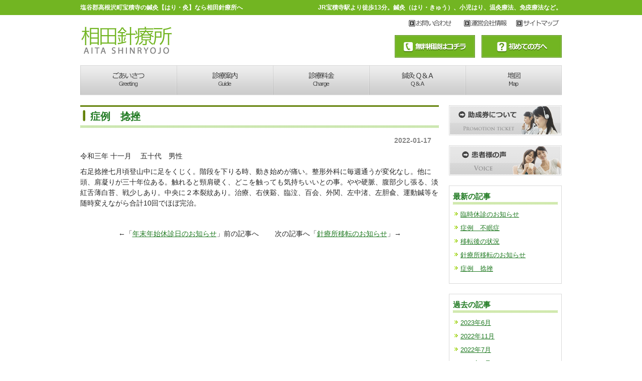

--- FILE ---
content_type: text/html; charset=UTF-8
request_url: http://aita-hari.com/1485-2/
body_size: 7972
content:
<!DOCTYPE html PUBLIC "-//W3C//DTD XHTML 1.0 Transitional//EN" "http://www.w3.org/TR/xhtml1/DTD/xhtml1-transitional.dtd">
<html xmlns="http://www.w3.org/1999/xhtml" lang="ja">

<head profile="http://gmpg.org/xfn/11">
<meta http-equiv="Content-Type" content="text/html; charset=UTF-8" />
<meta http-equiv="content-style-type" content="text/css" />
<meta http-equiv="content-script-type" content="text/javascript" />
<meta name="author" content="" />
<meta name="keyword" content="高根沢町,宝積寺,鍼灸,はり,灸,鍼灸院" />
<meta name="google-site-verification" content="QzSRGkTwRJhLtabf4IyKfWs6BOEl2aOYsliGn_vjlDw" />
<meta name="description" content="症例　捻挫 - JR宝積寺駅より徒歩13分。鍼灸（はり・きゅう）、小児はり、温灸療法、免疫療法など。" />
<title>症例　捻挫 - 塩谷郡高根沢町宝積寺の鍼灸【はり・灸】なら相田針療所へ</title>
<link rel="stylesheet" href="http://aita-hari.com/wp/wp-content/themes/theme173/style.css" type="text/css" media="screen" />
<link rel="alternate" type="application/atom+xml" title="塩谷郡高根沢町宝積寺の鍼灸【はり・灸】なら相田針療所へ Atom Feed" href="http://aita-hari.com/feed/atom/" />
<link rel="alternate" type="application/rss+xml" title="塩谷郡高根沢町宝積寺の鍼灸【はり・灸】なら相田針療所へ RSS Feed" href="http://aita-hari.com/feed/" />
<link rel="pingback" href="http://aita-hari.com/wp/xmlrpc.php" />
<meta name='robots' content='max-image-preview:large' />
	<style>img:is([sizes="auto" i], [sizes^="auto," i]) { contain-intrinsic-size: 3000px 1500px }</style>
	<link rel="alternate" type="application/rss+xml" title="塩谷郡高根沢町宝積寺の鍼灸【はり・灸】なら相田針療所へ &raquo; 症例　捻挫 のコメントのフィード" href="http://aita-hari.com/1485-2/feed/" />
<script type="text/javascript">
/* <![CDATA[ */
window._wpemojiSettings = {"baseUrl":"https:\/\/s.w.org\/images\/core\/emoji\/16.0.1\/72x72\/","ext":".png","svgUrl":"https:\/\/s.w.org\/images\/core\/emoji\/16.0.1\/svg\/","svgExt":".svg","source":{"concatemoji":"http:\/\/aita-hari.com\/wp\/wp-includes\/js\/wp-emoji-release.min.js?ver=6.8.3"}};
/*! This file is auto-generated */
!function(s,n){var o,i,e;function c(e){try{var t={supportTests:e,timestamp:(new Date).valueOf()};sessionStorage.setItem(o,JSON.stringify(t))}catch(e){}}function p(e,t,n){e.clearRect(0,0,e.canvas.width,e.canvas.height),e.fillText(t,0,0);var t=new Uint32Array(e.getImageData(0,0,e.canvas.width,e.canvas.height).data),a=(e.clearRect(0,0,e.canvas.width,e.canvas.height),e.fillText(n,0,0),new Uint32Array(e.getImageData(0,0,e.canvas.width,e.canvas.height).data));return t.every(function(e,t){return e===a[t]})}function u(e,t){e.clearRect(0,0,e.canvas.width,e.canvas.height),e.fillText(t,0,0);for(var n=e.getImageData(16,16,1,1),a=0;a<n.data.length;a++)if(0!==n.data[a])return!1;return!0}function f(e,t,n,a){switch(t){case"flag":return n(e,"\ud83c\udff3\ufe0f\u200d\u26a7\ufe0f","\ud83c\udff3\ufe0f\u200b\u26a7\ufe0f")?!1:!n(e,"\ud83c\udde8\ud83c\uddf6","\ud83c\udde8\u200b\ud83c\uddf6")&&!n(e,"\ud83c\udff4\udb40\udc67\udb40\udc62\udb40\udc65\udb40\udc6e\udb40\udc67\udb40\udc7f","\ud83c\udff4\u200b\udb40\udc67\u200b\udb40\udc62\u200b\udb40\udc65\u200b\udb40\udc6e\u200b\udb40\udc67\u200b\udb40\udc7f");case"emoji":return!a(e,"\ud83e\udedf")}return!1}function g(e,t,n,a){var r="undefined"!=typeof WorkerGlobalScope&&self instanceof WorkerGlobalScope?new OffscreenCanvas(300,150):s.createElement("canvas"),o=r.getContext("2d",{willReadFrequently:!0}),i=(o.textBaseline="top",o.font="600 32px Arial",{});return e.forEach(function(e){i[e]=t(o,e,n,a)}),i}function t(e){var t=s.createElement("script");t.src=e,t.defer=!0,s.head.appendChild(t)}"undefined"!=typeof Promise&&(o="wpEmojiSettingsSupports",i=["flag","emoji"],n.supports={everything:!0,everythingExceptFlag:!0},e=new Promise(function(e){s.addEventListener("DOMContentLoaded",e,{once:!0})}),new Promise(function(t){var n=function(){try{var e=JSON.parse(sessionStorage.getItem(o));if("object"==typeof e&&"number"==typeof e.timestamp&&(new Date).valueOf()<e.timestamp+604800&&"object"==typeof e.supportTests)return e.supportTests}catch(e){}return null}();if(!n){if("undefined"!=typeof Worker&&"undefined"!=typeof OffscreenCanvas&&"undefined"!=typeof URL&&URL.createObjectURL&&"undefined"!=typeof Blob)try{var e="postMessage("+g.toString()+"("+[JSON.stringify(i),f.toString(),p.toString(),u.toString()].join(",")+"));",a=new Blob([e],{type:"text/javascript"}),r=new Worker(URL.createObjectURL(a),{name:"wpTestEmojiSupports"});return void(r.onmessage=function(e){c(n=e.data),r.terminate(),t(n)})}catch(e){}c(n=g(i,f,p,u))}t(n)}).then(function(e){for(var t in e)n.supports[t]=e[t],n.supports.everything=n.supports.everything&&n.supports[t],"flag"!==t&&(n.supports.everythingExceptFlag=n.supports.everythingExceptFlag&&n.supports[t]);n.supports.everythingExceptFlag=n.supports.everythingExceptFlag&&!n.supports.flag,n.DOMReady=!1,n.readyCallback=function(){n.DOMReady=!0}}).then(function(){return e}).then(function(){var e;n.supports.everything||(n.readyCallback(),(e=n.source||{}).concatemoji?t(e.concatemoji):e.wpemoji&&e.twemoji&&(t(e.twemoji),t(e.wpemoji)))}))}((window,document),window._wpemojiSettings);
/* ]]> */
</script>
<style id='wp-emoji-styles-inline-css' type='text/css'>

	img.wp-smiley, img.emoji {
		display: inline !important;
		border: none !important;
		box-shadow: none !important;
		height: 1em !important;
		width: 1em !important;
		margin: 0 0.07em !important;
		vertical-align: -0.1em !important;
		background: none !important;
		padding: 0 !important;
	}
</style>
<link rel='stylesheet' id='wp-block-library-css' href='http://aita-hari.com/wp/wp-includes/css/dist/block-library/style.min.css?ver=6.8.3' type='text/css' media='all' />
<style id='classic-theme-styles-inline-css' type='text/css'>
/*! This file is auto-generated */
.wp-block-button__link{color:#fff;background-color:#32373c;border-radius:9999px;box-shadow:none;text-decoration:none;padding:calc(.667em + 2px) calc(1.333em + 2px);font-size:1.125em}.wp-block-file__button{background:#32373c;color:#fff;text-decoration:none}
</style>
<style id='global-styles-inline-css' type='text/css'>
:root{--wp--preset--aspect-ratio--square: 1;--wp--preset--aspect-ratio--4-3: 4/3;--wp--preset--aspect-ratio--3-4: 3/4;--wp--preset--aspect-ratio--3-2: 3/2;--wp--preset--aspect-ratio--2-3: 2/3;--wp--preset--aspect-ratio--16-9: 16/9;--wp--preset--aspect-ratio--9-16: 9/16;--wp--preset--color--black: #000000;--wp--preset--color--cyan-bluish-gray: #abb8c3;--wp--preset--color--white: #ffffff;--wp--preset--color--pale-pink: #f78da7;--wp--preset--color--vivid-red: #cf2e2e;--wp--preset--color--luminous-vivid-orange: #ff6900;--wp--preset--color--luminous-vivid-amber: #fcb900;--wp--preset--color--light-green-cyan: #7bdcb5;--wp--preset--color--vivid-green-cyan: #00d084;--wp--preset--color--pale-cyan-blue: #8ed1fc;--wp--preset--color--vivid-cyan-blue: #0693e3;--wp--preset--color--vivid-purple: #9b51e0;--wp--preset--gradient--vivid-cyan-blue-to-vivid-purple: linear-gradient(135deg,rgba(6,147,227,1) 0%,rgb(155,81,224) 100%);--wp--preset--gradient--light-green-cyan-to-vivid-green-cyan: linear-gradient(135deg,rgb(122,220,180) 0%,rgb(0,208,130) 100%);--wp--preset--gradient--luminous-vivid-amber-to-luminous-vivid-orange: linear-gradient(135deg,rgba(252,185,0,1) 0%,rgba(255,105,0,1) 100%);--wp--preset--gradient--luminous-vivid-orange-to-vivid-red: linear-gradient(135deg,rgba(255,105,0,1) 0%,rgb(207,46,46) 100%);--wp--preset--gradient--very-light-gray-to-cyan-bluish-gray: linear-gradient(135deg,rgb(238,238,238) 0%,rgb(169,184,195) 100%);--wp--preset--gradient--cool-to-warm-spectrum: linear-gradient(135deg,rgb(74,234,220) 0%,rgb(151,120,209) 20%,rgb(207,42,186) 40%,rgb(238,44,130) 60%,rgb(251,105,98) 80%,rgb(254,248,76) 100%);--wp--preset--gradient--blush-light-purple: linear-gradient(135deg,rgb(255,206,236) 0%,rgb(152,150,240) 100%);--wp--preset--gradient--blush-bordeaux: linear-gradient(135deg,rgb(254,205,165) 0%,rgb(254,45,45) 50%,rgb(107,0,62) 100%);--wp--preset--gradient--luminous-dusk: linear-gradient(135deg,rgb(255,203,112) 0%,rgb(199,81,192) 50%,rgb(65,88,208) 100%);--wp--preset--gradient--pale-ocean: linear-gradient(135deg,rgb(255,245,203) 0%,rgb(182,227,212) 50%,rgb(51,167,181) 100%);--wp--preset--gradient--electric-grass: linear-gradient(135deg,rgb(202,248,128) 0%,rgb(113,206,126) 100%);--wp--preset--gradient--midnight: linear-gradient(135deg,rgb(2,3,129) 0%,rgb(40,116,252) 100%);--wp--preset--font-size--small: 13px;--wp--preset--font-size--medium: 20px;--wp--preset--font-size--large: 36px;--wp--preset--font-size--x-large: 42px;--wp--preset--spacing--20: 0.44rem;--wp--preset--spacing--30: 0.67rem;--wp--preset--spacing--40: 1rem;--wp--preset--spacing--50: 1.5rem;--wp--preset--spacing--60: 2.25rem;--wp--preset--spacing--70: 3.38rem;--wp--preset--spacing--80: 5.06rem;--wp--preset--shadow--natural: 6px 6px 9px rgba(0, 0, 0, 0.2);--wp--preset--shadow--deep: 12px 12px 50px rgba(0, 0, 0, 0.4);--wp--preset--shadow--sharp: 6px 6px 0px rgba(0, 0, 0, 0.2);--wp--preset--shadow--outlined: 6px 6px 0px -3px rgba(255, 255, 255, 1), 6px 6px rgba(0, 0, 0, 1);--wp--preset--shadow--crisp: 6px 6px 0px rgba(0, 0, 0, 1);}:where(.is-layout-flex){gap: 0.5em;}:where(.is-layout-grid){gap: 0.5em;}body .is-layout-flex{display: flex;}.is-layout-flex{flex-wrap: wrap;align-items: center;}.is-layout-flex > :is(*, div){margin: 0;}body .is-layout-grid{display: grid;}.is-layout-grid > :is(*, div){margin: 0;}:where(.wp-block-columns.is-layout-flex){gap: 2em;}:where(.wp-block-columns.is-layout-grid){gap: 2em;}:where(.wp-block-post-template.is-layout-flex){gap: 1.25em;}:where(.wp-block-post-template.is-layout-grid){gap: 1.25em;}.has-black-color{color: var(--wp--preset--color--black) !important;}.has-cyan-bluish-gray-color{color: var(--wp--preset--color--cyan-bluish-gray) !important;}.has-white-color{color: var(--wp--preset--color--white) !important;}.has-pale-pink-color{color: var(--wp--preset--color--pale-pink) !important;}.has-vivid-red-color{color: var(--wp--preset--color--vivid-red) !important;}.has-luminous-vivid-orange-color{color: var(--wp--preset--color--luminous-vivid-orange) !important;}.has-luminous-vivid-amber-color{color: var(--wp--preset--color--luminous-vivid-amber) !important;}.has-light-green-cyan-color{color: var(--wp--preset--color--light-green-cyan) !important;}.has-vivid-green-cyan-color{color: var(--wp--preset--color--vivid-green-cyan) !important;}.has-pale-cyan-blue-color{color: var(--wp--preset--color--pale-cyan-blue) !important;}.has-vivid-cyan-blue-color{color: var(--wp--preset--color--vivid-cyan-blue) !important;}.has-vivid-purple-color{color: var(--wp--preset--color--vivid-purple) !important;}.has-black-background-color{background-color: var(--wp--preset--color--black) !important;}.has-cyan-bluish-gray-background-color{background-color: var(--wp--preset--color--cyan-bluish-gray) !important;}.has-white-background-color{background-color: var(--wp--preset--color--white) !important;}.has-pale-pink-background-color{background-color: var(--wp--preset--color--pale-pink) !important;}.has-vivid-red-background-color{background-color: var(--wp--preset--color--vivid-red) !important;}.has-luminous-vivid-orange-background-color{background-color: var(--wp--preset--color--luminous-vivid-orange) !important;}.has-luminous-vivid-amber-background-color{background-color: var(--wp--preset--color--luminous-vivid-amber) !important;}.has-light-green-cyan-background-color{background-color: var(--wp--preset--color--light-green-cyan) !important;}.has-vivid-green-cyan-background-color{background-color: var(--wp--preset--color--vivid-green-cyan) !important;}.has-pale-cyan-blue-background-color{background-color: var(--wp--preset--color--pale-cyan-blue) !important;}.has-vivid-cyan-blue-background-color{background-color: var(--wp--preset--color--vivid-cyan-blue) !important;}.has-vivid-purple-background-color{background-color: var(--wp--preset--color--vivid-purple) !important;}.has-black-border-color{border-color: var(--wp--preset--color--black) !important;}.has-cyan-bluish-gray-border-color{border-color: var(--wp--preset--color--cyan-bluish-gray) !important;}.has-white-border-color{border-color: var(--wp--preset--color--white) !important;}.has-pale-pink-border-color{border-color: var(--wp--preset--color--pale-pink) !important;}.has-vivid-red-border-color{border-color: var(--wp--preset--color--vivid-red) !important;}.has-luminous-vivid-orange-border-color{border-color: var(--wp--preset--color--luminous-vivid-orange) !important;}.has-luminous-vivid-amber-border-color{border-color: var(--wp--preset--color--luminous-vivid-amber) !important;}.has-light-green-cyan-border-color{border-color: var(--wp--preset--color--light-green-cyan) !important;}.has-vivid-green-cyan-border-color{border-color: var(--wp--preset--color--vivid-green-cyan) !important;}.has-pale-cyan-blue-border-color{border-color: var(--wp--preset--color--pale-cyan-blue) !important;}.has-vivid-cyan-blue-border-color{border-color: var(--wp--preset--color--vivid-cyan-blue) !important;}.has-vivid-purple-border-color{border-color: var(--wp--preset--color--vivid-purple) !important;}.has-vivid-cyan-blue-to-vivid-purple-gradient-background{background: var(--wp--preset--gradient--vivid-cyan-blue-to-vivid-purple) !important;}.has-light-green-cyan-to-vivid-green-cyan-gradient-background{background: var(--wp--preset--gradient--light-green-cyan-to-vivid-green-cyan) !important;}.has-luminous-vivid-amber-to-luminous-vivid-orange-gradient-background{background: var(--wp--preset--gradient--luminous-vivid-amber-to-luminous-vivid-orange) !important;}.has-luminous-vivid-orange-to-vivid-red-gradient-background{background: var(--wp--preset--gradient--luminous-vivid-orange-to-vivid-red) !important;}.has-very-light-gray-to-cyan-bluish-gray-gradient-background{background: var(--wp--preset--gradient--very-light-gray-to-cyan-bluish-gray) !important;}.has-cool-to-warm-spectrum-gradient-background{background: var(--wp--preset--gradient--cool-to-warm-spectrum) !important;}.has-blush-light-purple-gradient-background{background: var(--wp--preset--gradient--blush-light-purple) !important;}.has-blush-bordeaux-gradient-background{background: var(--wp--preset--gradient--blush-bordeaux) !important;}.has-luminous-dusk-gradient-background{background: var(--wp--preset--gradient--luminous-dusk) !important;}.has-pale-ocean-gradient-background{background: var(--wp--preset--gradient--pale-ocean) !important;}.has-electric-grass-gradient-background{background: var(--wp--preset--gradient--electric-grass) !important;}.has-midnight-gradient-background{background: var(--wp--preset--gradient--midnight) !important;}.has-small-font-size{font-size: var(--wp--preset--font-size--small) !important;}.has-medium-font-size{font-size: var(--wp--preset--font-size--medium) !important;}.has-large-font-size{font-size: var(--wp--preset--font-size--large) !important;}.has-x-large-font-size{font-size: var(--wp--preset--font-size--x-large) !important;}
:where(.wp-block-post-template.is-layout-flex){gap: 1.25em;}:where(.wp-block-post-template.is-layout-grid){gap: 1.25em;}
:where(.wp-block-columns.is-layout-flex){gap: 2em;}:where(.wp-block-columns.is-layout-grid){gap: 2em;}
:root :where(.wp-block-pullquote){font-size: 1.5em;line-height: 1.6;}
</style>
<link rel="https://api.w.org/" href="http://aita-hari.com/wp-json/" /><link rel="alternate" title="JSON" type="application/json" href="http://aita-hari.com/wp-json/wp/v2/posts/1485" /><link rel="EditURI" type="application/rsd+xml" title="RSD" href="http://aita-hari.com/wp/xmlrpc.php?rsd" />
<meta name="generator" content="WordPress 6.8.3" />
<link rel="canonical" href="http://aita-hari.com/1485-2/" />
<link rel='shortlink' href='http://aita-hari.com/?p=1485' />
<link rel="alternate" title="oEmbed (JSON)" type="application/json+oembed" href="http://aita-hari.com/wp-json/oembed/1.0/embed?url=http%3A%2F%2Faita-hari.com%2F1485-2%2F" />
<link rel="alternate" title="oEmbed (XML)" type="text/xml+oembed" href="http://aita-hari.com/wp-json/oembed/1.0/embed?url=http%3A%2F%2Faita-hari.com%2F1485-2%2F&#038;format=xml" />
</head>

<body>

<!-- ヘッダー -->
<div id="header">

	<h1>塩谷郡高根沢町宝積寺の鍼灸【はり・灸】なら相田針療所へ</h1>
	<h2>JR宝積寺駅より徒歩13分。鍼灸（はり・きゅう）、小児はり、温灸療法、免疫療法など。</h2>

	<!-- ロゴ -->
	<h3><a href="http://aita-hari.com"><img src="http://aita-hari.com/wp/wp-content/themes/theme173/images/logo.png" alt="" width="205" height="65" /></a></h3>
	<!-- / ロゴ -->

	<!-- トップナビゲーション -->
	<ul>
		<li><a href="http://my.formman.com/form/pc/1cZ6ccP9kog9e62b/" id="contact" target="_blank" rel="nofollow">お問い合わせ</a></li>
		<li><a href="http://aita-hari.com/company" id="sitemap">サイトマップ</a></li>
		<li><a href="http://aita-hari.com/sitemaps" id="access">アクセス地図</a></li>
	</ul>
	<!-- / トップナビゲーション -->

	<div class="banners">
		<a href="http://aita-hari.com/consultation"><img src="http://aita-hari.com/wp/wp-content/themes/theme173/images/bannerS1.gif" alt="無料相談はこちら" width="160" height="45" /></a>
		<a href="http://aita-hari.com/examination"><img src="http://aita-hari.com/wp/wp-content/themes/theme173/images/bannerS2.gif" alt="初めての方へ" width="160" height="45" /></a>
	</div>

</div>
<!-- / ヘッダー -->

<!-- メインナビゲーション -->
<ul id="mainnav" class="nav">
	<li><a href="http://aita-hari.com/greeting" id="home">あいさつ</a></li>
	<li><a href="http://aita-hari.com/guide" id="menu1">診療案内</a></li>
	<li><a href="http://aita-hari.com/charge" id="menu2">診療料金</a></li>
	<li><a href="http://aita-hari.com/faq" id="menu3">鍼灸Q&A</a></li>
	<li><a href="http://aita-hari.com/map" id="menu4">地図</a></li>
</ul>
<!-- / メインナビゲーション -->

<!-- メインコンテンツ -->
<div id="container">

	<!--  メイン（左側） -->
	<div id="main">

				<h2>症例　捻挫</h2>
		<div id="date">2022-01-17</div>
		
<p>令和三年 十一月 　五十代　男性</p>



<p>右足捻挫七月頃登山中に足をくじく。階段を下りる時、動き始めが痛い。整形外科に毎週通うが変化なし。他に頭、肩凝りが三十年位ある。触れると頸肩硬く、どこを触っても気持ちいいとの事。やや硬脈、腹部少し張る、淡紅舌薄白苔、戦少しあり。中央に２本裂紋あり。治療、右侠谿、臨泣、百会、外関、左中渚、左胆兪、運動鍼等を随時変えながら合計10回でほぼ完治。</p>
		<!--<div id="date">カテゴリー: <a href="http://aita-hari.com/category/news/" rel="category tag">お知らせ</a>　</div>-->
		<div id="next">
		←「<a href="http://aita-hari.com/1481-2/" rel="prev">年末年始休診日のお知らせ</a>」前の記事へ　		　次の記事へ「<a href="http://aita-hari.com/1494-2/" rel="next">針療所移転のお知らせ</a>」→		</div>
		
	</div>
	<!-- / メイン（左側） -->

	<!-- サイドバー（右側） -->
	<div id="sidebar">

		<p><a href="http://aita-hari.com/ticket"><img src="http://aita-hari.com/wp/wp-content/themes/theme173/images/banner1.gif" alt="助成券について" width="225" height="60" /></a></p>
		<p><a href="http://aita-hari.com/voice"><img src="http://aita-hari.com/wp/wp-content/themes/theme173/images/banner2.gif" alt="患者様の声" width="225" height="60" /></a></p>
		<div class="box1">
			<h3>最新の記事</h3>
			<ul class="sidemenu">
								<li><a href="http://aita-hari.com/1521-2/" rel="bookmark">臨時休診のお知らせ</a></li>
								<li><a href="http://aita-hari.com/1516-2/" rel="bookmark">症例　不眠症</a></li>
								<li><a href="http://aita-hari.com/1512-2/" rel="bookmark">移転後の状況</a></li>
								<li><a href="http://aita-hari.com/1494-2/" rel="bookmark">針療所移転のお知らせ</a></li>
								<li><a href="http://aita-hari.com/1485-2/" rel="bookmark">症例　捻挫</a></li>
							</ul>
		</div>

		<div class="box1">
			<h3>過去の記事</h3>
			<ul class="sidemenu">
					<li><a href='http://aita-hari.com/2023/06/'>2023年6月</a></li>
	<li><a href='http://aita-hari.com/2022/11/'>2022年11月</a></li>
	<li><a href='http://aita-hari.com/2022/07/'>2022年7月</a></li>
	<li><a href='http://aita-hari.com/2022/03/'>2022年3月</a></li>
	<li><a href='http://aita-hari.com/2022/01/'>2022年1月</a></li>
	<li><a href='http://aita-hari.com/2021/12/'>2021年12月</a></li>
	<li><a href='http://aita-hari.com/2021/11/'>2021年11月</a></li>
	<li><a href='http://aita-hari.com/2021/10/'>2021年10月</a></li>
	<li><a href='http://aita-hari.com/2021/09/'>2021年9月</a></li>
	<li><a href='http://aita-hari.com/2021/08/'>2021年8月</a></li>
	<li><a href='http://aita-hari.com/2021/07/'>2021年7月</a></li>
	<li><a href='http://aita-hari.com/2021/06/'>2021年6月</a></li>
	<li><a href='http://aita-hari.com/2021/05/'>2021年5月</a></li>
	<li><a href='http://aita-hari.com/2021/04/'>2021年4月</a></li>
	<li><a href='http://aita-hari.com/2021/03/'>2021年3月</a></li>
	<li><a href='http://aita-hari.com/2021/02/'>2021年2月</a></li>
	<li><a href='http://aita-hari.com/2021/01/'>2021年1月</a></li>
	<li><a href='http://aita-hari.com/2020/12/'>2020年12月</a></li>
	<li><a href='http://aita-hari.com/2020/11/'>2020年11月</a></li>
	<li><a href='http://aita-hari.com/2020/10/'>2020年10月</a></li>
	<li><a href='http://aita-hari.com/2020/09/'>2020年9月</a></li>
	<li><a href='http://aita-hari.com/2020/08/'>2020年8月</a></li>
	<li><a href='http://aita-hari.com/2020/07/'>2020年7月</a></li>
	<li><a href='http://aita-hari.com/2020/06/'>2020年6月</a></li>
	<li><a href='http://aita-hari.com/2020/05/'>2020年5月</a></li>
	<li><a href='http://aita-hari.com/2020/04/'>2020年4月</a></li>
	<li><a href='http://aita-hari.com/2020/03/'>2020年3月</a></li>
	<li><a href='http://aita-hari.com/2020/02/'>2020年2月</a></li>
	<li><a href='http://aita-hari.com/2020/01/'>2020年1月</a></li>
	<li><a href='http://aita-hari.com/2019/12/'>2019年12月</a></li>
	<li><a href='http://aita-hari.com/2019/11/'>2019年11月</a></li>
	<li><a href='http://aita-hari.com/2019/10/'>2019年10月</a></li>
	<li><a href='http://aita-hari.com/2019/09/'>2019年9月</a></li>
	<li><a href='http://aita-hari.com/2019/08/'>2019年8月</a></li>
	<li><a href='http://aita-hari.com/2019/07/'>2019年7月</a></li>
	<li><a href='http://aita-hari.com/2019/06/'>2019年6月</a></li>
			</ul>
		</div>

		<div class="box1"><div id="categories-3" class="widget widget_categories"><h3>カテゴリー</h3>
			<ul>
					<li class="cat-item cat-item-1"><a href="http://aita-hari.com/category/news/">お知らせ</a>
</li>
	<li class="cat-item cat-item-4"><a href="http://aita-hari.com/category/topic/">医療コラム</a>
</li>
	<li class="cat-item cat-item-5"><a href="http://aita-hari.com/category/column/">日常コラム</a>
</li>
			</ul>

			</div></div>
<script src="//accaii.com/aita/script.js" async></script><noscript><img src="//accaii.com/aita/script?guid=on"></noscript>



	</div>
	<!-- / サイドバー（右側） -->

</div>

<!-- フッター上部 -->
<div id="footerUpper">
	<div class="inner">
			<div class="box">
			<ul>
				<li><a href="http://aita-hari.com/greeting">ごあいさつ</a></li>
				<li><a href="http://aita-hari.com/guide">診療案内</a></li>
				<li><a href="http://aita-hari.com/charge">診療料金</a></li>
				<li><a href="http://aita-hari.com/faq">よくある質問</a></li>
				<li><a href="http://aita-hari.com/map">地図</a></li>
			</ul>
		</div>
		<div class="box">
			<ul>
				<li><a href="http://aita-hari.com/indications">適応症状</a></li>
				<li><a href="http://aita-hari.com/flow">施術の流れ</a></li>
				<li><a href="http://aita-hari.com/ticket">高根沢町の助成券</a></li>
				<li><a href="http://aita-hari.com/voice">患者様の声</a></li><li><a href="http://aita-hari.com/nature">自然界の警鐘</a></li>
			</ul>
		</div>
		<div class="box">
			<ul>
				<li><a href="http://aita-hari.com/principle">治療理念</a></li>
				<li><a href="http://aita-hari.com/case">最近の症例</a></li>
                                     <li><a href="http://aita-hari.com/case-of-the-female-patient">女性患者の症例</a></li>                                     
                                     <li><a href="http://aita-hari.com/case-of-child-patient">子供の患者の症例</a></li>
                                     <li><a href="http://aita-hari.com/orientalmedicine">東洋医学について</a></li>
			</ul>
		</div>
		<div class="box last"><!-- 一番最後のboxにのみ class="last" を入力してください。-->
			<ul>
				<li><a href="http://aita-hari.com/examination">初めての方へ</a></li>
				<li><a href="http://aita-hari.com/consultation">無料相談</a></li>
				<li><a href="http://my.formman.com/form/pc/1cZ6ccP9kog9e62b/" target="_blank" rel="nofollow">お問い合わせ</a></li>
<li><a href="http://aita-hari.com/company">会社概要</a></li>
<li><a href="http://aita-hari.com/links">リンク</a></li>

			</ul>
		</div>



		<div class="clear"></div>
	</div>
</div>
<!-- / フッター上部 -->
    
<div id="footerLower">
	<address>Copyright&copy; 2022 塩谷郡高根沢町宝積寺の鍼灸【はり・灸】なら相田針療所へ All Rights Reserved.</address>
</div> 

<script type="text/javascript">

  var _gaq = _gaq || [];
  _gaq.push(['_setAccount', 'UA-11613497-5']);
  _gaq.push(['_trackPageview']);

  (function() {
    var ga = document.createElement('script'); ga.type = 'text/javascript'; ga.async = true;
    ga.src = ('https:' == document.location.protocol ? 'https://ssl' : 'http://www') + '.google-analytics.com/ga.js';
    var s = document.getElementsByTagName('script')[0]; s.parentNode.insertBefore(ga, s);
  })();

</script>


<script type="speculationrules">
{"prefetch":[{"source":"document","where":{"and":[{"href_matches":"\/*"},{"not":{"href_matches":["\/wp\/wp-*.php","\/wp\/wp-admin\/*","\/wp\/wp-content\/uploads\/*","\/wp\/wp-content\/*","\/wp\/wp-content\/plugins\/*","\/wp\/wp-content\/themes\/theme173\/*","\/*\\?(.+)"]}},{"not":{"selector_matches":"a[rel~=\"nofollow\"]"}},{"not":{"selector_matches":".no-prefetch, .no-prefetch a"}}]},"eagerness":"conservative"}]}
</script>
</body>
</html>


--- FILE ---
content_type: text/javascript
request_url: http://accaii.com/init
body_size: 161
content:
typeof window.accaii.init==='function'?window.accaii.init('0cac24abd22b9138'):0;